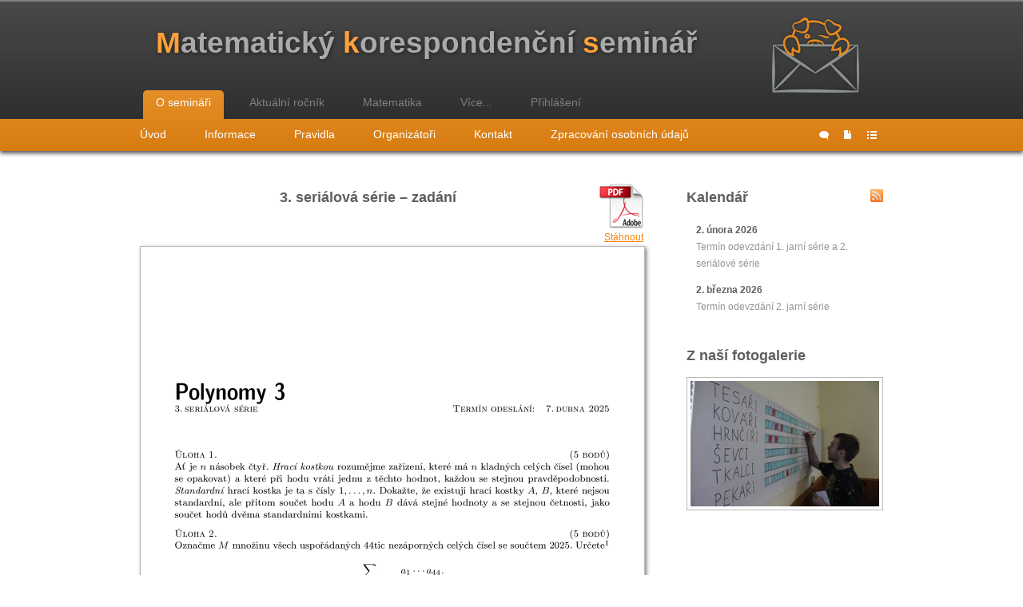

--- FILE ---
content_type: text/html; charset=utf-8
request_url: https://prase.cz/common/show.php?title=3.+seri%C3%A1lov%C3%A1+s%C3%A9rie+%E2%80%93+zad%C3%A1n%C3%AD&file=commentary/C/serie3s/zadani3s
body_size: 3089
content:

<!DOCTYPE html PUBLIC "-//W3C//DTD XHTML 1.0 Transitional//EN" "http://www.w3.org/TR/xhtml1/DTD/xhtml1-transitional.dtd">
<html xmlns="http://www.w3.org/1999/xhtml">
  <head>
    <meta http-equiv="Content-Type" content="text/html; charset=utf-8" />
    <meta name="Keywords" content="prase mks matematika korespondencni seminar mff příklady zadání knihovna"/>
    <meta name="Author" content="Tomáš Šavlík Pavlík"/>
    <meta name="Description" content="Celoroční matematická soutěž pro středoškoláky, archiv, knihovna s matematickými texty"/>
    <title>3. seriálová série – zadání</title>    <link rel="stylesheet" type="text/css" href="https://prase.cz/style/page_design.css" />
    <link rel="stylesheet" type="text/css" href="https://prase.cz/style/common.css" />
    <link rel="stylesheet" type="text/css" href="https://prase.cz/style/lightbox.css" />
    <link rel="stylesheet" type="text/css" href="https://prase.cz/style/jquery-ui.css" />
    <link rel="stylesheet" type="text/css" href="https://prase.cz/style/quickform.css" />
    <link rel="stylesheet" type="text/css" href="https://prase.cz/style/show_style.css" />
    <script type="text/javascript" language="javascript" src="https://prase.cz/common/jquery-1.10.2.min.js"></script>
    <script type="text/javascript" language="javascript" src="https://prase.cz/common/jquery-ui.js"></script>
    <script type="text/javascript" language="javascript" src="https://prase.cz/common/jquery.ba-dotimeout.min.js"></script>
    <script type="text/javascript" language="javascript" src="https://prase.cz/common/menu_tabs.js"></script>
    <script type="text/javascript" language="javascript" src="https://prase.cz/common/lightbox.js"></script>
    <script type="text/javascript" language="javascript" src="https://prase.cz/common/decode_mail.js"></script>
    <script type="text/javascript" language="javascript" src="https://prase.cz/common/quickform.js"></script>
    <link href="https://prase.cz/images/favicon.ico" type="image/x-icon" rel="shortcut icon" />

    <!-- Google Analytics -->
    <script type="text/javascript">
      var _gaq = _gaq || [];
      _gaq.push(['_setAccount', 'UA-19425696-1']);
            _gaq.push(['_setCustomVar', 1, 'User Type', 'Anonym', 2]);
      _gaq.push(['_trackPageview']);
      (function() {
        var ga = document.createElement('script'); ga.type = 'text/javascript'; ga.async = true;
        ga.src = ('https:' == document.location.protocol ? 'https://ssl' : 'http://www') + '.google-analytics.com/ga.js';
        var s = document.getElementsByTagName('script')[0]; s.parentNode.insertBefore(ga, s);
      })();
    </script>
  </head>

  <body>
    <div id="fb-root"></div>
    <script>
      (function(d, s, id) {
        var js, fjs = d.getElementsByTagName(s)[0];
        if (d.getElementById(id)) return;
        js = d.createElement(s); js.id = id;
        js.src = "//connect.facebook.net/cs_CZ/all.js#xfbml=1";
        fjs.parentNode.insertBefore(js, fjs);
      }(document, "script", "facebook-jssdk"));
    </script>

    <div class="main">
    
      <div class="header">
        <div class="header_resize">
          <div class="nadpis">
            <h1><a href="https://prase.cz/index.php">
              <span>M</span>atematický
              <span>k</span>orespondenční
              <span>s</span>eminář</a>
            </h1>
          </div>
          <div class="logo">
            <a href="https://prase.cz/index.php">
              <img alt="mks logo" src="https://prase.cz/images/mks_logo.png" />
            </a>
          </div>
          <div class="menu_nav">
            <ul id="tabs"><li class = "active menu_element"><a href="#o_seminari">O semináři</a></li><li class = "menu_element"><a href="#rocnik">Aktuální ročník</a></li><li class = "menu_element"><a href="#matematika">Matematika</a></li><li class = "menu_element"><a href="#vice">Více...</a></li><li><a id = "login_button" href="https://prase.cz/submit/">Přihlášení</a></li></ul>
          </div>
          <div class="clr"></div>
        </div>
      </div>
      <div class="header_submenu">
        <div class="header_submenu_resize">
          <div id="panes"><ul><li><a href="https://prase.cz/index.php">Úvod</a></li><li><a href="https://prase.cz/info/info.php">Informace</a></li><li><a href="https://prase.cz/info/pravidla.php">Pravidla</a></li><li><a href="https://prase.cz/organizatori.php">Organizátoři</a></li><li><a href="https://prase.cz/info/kontakt.php">Kontakt</a></li><li><a href="https://prase.cz/souhlas.php">Zpracování osobních údajů</a></li></ul><ul><li><a href="https://prase.cz/commentary/aktualni.php">Aktuální zadání</a></li><li><a href="https://prase.cz/commentary/commentary.php">Série</a></li><li><a href="https://prase.cz/vysledky/index.php">Výsledky</a></li><li><a href="https://prase.cz/mecz.php">Mecz</a></li></ul><ul><li><a href="https://prase.cz/naboj.php">Náboj</a></li><li><a href="https://prase.cz/archive/archive.php">Minulé ročníky</a></li><li><a href="https://prase.cz/knihovna">Knihovna</a></li><li><a href="https://prase.cz/MO.php">Příprava na MO</a></li><li><a href="https://prase.cz/iks.php">iKS</a></li></ul><ul><li><a href="https://prase.cz/chat/index.php">Chat</a></li><li><a href="https://prase.cz/fotogalerie/index.php">Fotogalerie</a></li><li><a href="https://prase.cz/soustredeni/index.php">Soustředění</a></li><li><a href="https://prase.cz/info/tex/index.php">TeX</a></li><li><a href="https://prase.cz/partneri.php">Partneři</a></li><li><a href="https://prase.cz/odkazy.php">Odkazy</a></li></ul></div>
          <div id="quick_links">
            <a title="chat" href="https://prase.cz/chat/" class="icon icon_chat"></a>
            <a title="zadání" href="https://prase.cz/commentary/aktualni.php" class="icon icon_document"></a>
            <a title="výsledky" href="https://prase.cz/vysledky/" class="icon icon_results"></a>
          </div>
        </div>
      </div>
    
    <div class="content">
      <div class="content_resize">
        <div class="mainbar ">
<div align="center">
<div class="clr"></div>
<div align="center" style="width: 570px; float: left;"><h1>3. seriálová série – zadání</h1></div><div align="right" style="width: 60px; float: right;"><a class="tooltip" href="https://prase.cz/commentary/C/serie3s/zadani3s.pdf"><img src="../style/images/pdf-ico.png">Stáhnout</a></div><div class="page_box">

<img alt="Jediná strana textu." src="https://prase.cz/commentary/C/serie3s/zadani3s.1.png" /></div>
</div>
</div><div class="sidebar"><div class="gadget"><h2>Kalendář<a href="https://prase.cz/calendar.rss.php"><img align="right" alt="rss-icon" width="16px" src="https://prase.cz/images/rss-icon.png" /></a></h2><ul class="ex_menu">
      <li>
        <strong>2. února 2026</strong><br />Termín odevzdání 1. jarní série a 2. seriálové série
      </li>
      <li>
        <strong>2. března 2026</strong><br />Termín odevzdání 2. jarní série
      </li></ul></div><div class="gadget">
      <h2>Z naší fotogalerie</h2>
        <a href="https://prase.cz/fotogalerie/show.php?id=74">
          <img class="framed fotogalerie_vyber" src="https://prase.cz/images/randimgs/19_74.jpg" alt="fotografie" />
        </a>
    </div></div><div class="clr"></div>
            </div>
          </div>
          <div class="fbg">
            <div class="fbg_resize">
              <div class="col c1">
                <h2>Kontakt</h2>
                <table><tr>
                  <td class="col1"><strong>email</strong></td>
                  <td>info (zavináč) prase.cz</td>
                </tr><tr>
                  <td class="col1"><strong>pošta</strong></td>
                  <td>
                    Matematický korespondenční seminář<br />
                    KAM MFF UK<br />
                    Malostranské náměstí 25<br />
                    118 00 &nbsp; Praha 1
                  </td>
                </tr></table>
              </div>
              <div class="col c2">
                <h2>Organizátoři</h2>
                <img src="https://prase.cz/images/mff.png" alt="mff" width="100px" />
                <p>Matematický korespondenční seminář je organizovaný studenty <a href="http://www.mff.cuni.cz/">Matematicko-fyzikální fakulty UK</a> pod záštitou Informatického ústavu UK a Oddělení propagace a mediální komunikace MFF UK.</p>
              </div>
              <div class="col c3">
                <h2>Partneři</h2>
                <a href="https://prase.cz/partneri.php"><img src="https://prase.cz/images/partneri/partneri.png" alt="pix" /></a><br>
                Realizace projektu byla podpořena Ministerstvem školství, mládeže a tělovýchovy
              </div>
              <div class="clr"></div>
            </div>
          </div>
          <div class="footer">
            <div class="footer_resize">
              <p class="footer_left">Obsah stránek je pod licencí <a href="http://creativecommons.org/licenses/by-nc-sa/3.0/cz/legalcode" rel="license">CC: by-nc-sa 3.0 Česko<img src="https://licensebuttons.net/l/by-nc-sa/3.0/88x31.png" alt="Licence Creative Commons" style="margin-left: 7px; margin-bottom: -12px;"></a></p>
              <p class="footer_right"><strong>Webmaster:</strong> it (zavinac) prase.cz</p>
              <p style="display:none;">Design based on Blue <a href="http://www.bluewebtemplates.com/">Website Templates</a></p>
              <div class="clr"></div>
            </div>
          </div>
        </div>
      </body>
    </html>
    

--- FILE ---
content_type: text/javascript
request_url: https://prase.cz/common/decode_mail.js
body_size: 763
content:
$(function(){
  $(".enc-mail").each(function(index){
    var encoded = $(this).text().split(" ");
    var postPos = Math.floor(encoded.length/2); //poloha casti za zavinacem
    var atPos; //poloha zavinace
    for(var i=0; i<postPos; i++){
        if(encoded[i].indexOf("@")>=0){
            atPos = i; break;
        }
    }
    var prePos = postPos + atPos + 1; //poloha casti pred zavinacem
    var addr = "";

    for(var i=0; i<encoded.length; i++){
      var i2 = Math.floor(i/2);
      if(i%2==1){
        addr += encoded[postPos-(i2+1)]; //nealfanumericky znak
      }else{
        if(prePos+i2 < encoded.length){
          addr += encoded[prePos+i2]; //cast pred
        }else{
          addr += encoded[postPos+prePos+i2-encoded.length]; //cast za
        }
      }
    }

    $(this).html("<a href=\"mailto:"+addr+"\">"+addr+"</a>");
  });
});


--- FILE ---
content_type: text/javascript
request_url: https://prase.cz/common/lightbox.js
body_size: 14799
content:
/**
 * Lightbox v2.7.1
 * by Lokesh Dhakar - http://lokeshdhakar.com/projects/lightbox2/
 *
 * @license http://creativecommons.org/licenses/by/2.5/
 * - Free for use in both personal and commercial projects
 * - Attribution requires leaving author name, author link, and the license info intact
 */

(function() {
  // Use local alias
  var $ = jQuery;

  var LightboxOptions = (function() {
    function LightboxOptions() {
      this.fadeDuration                = 500;
      this.fitImagesInViewport         = true;
      this.resizeDuration              = 700;
      this.positionFromTop             = 50;
      this.showImageNumberLabel        = true;
      this.alwaysShowNavOnTouchDevices = false;
      this.wrapAround                  = false;
    }
    
    // Change to localize to non-english language
    LightboxOptions.prototype.albumLabel = function(curImageNum, albumSize) {
      return "Obrázek " + curImageNum + " z " + albumSize;
    };

    return LightboxOptions;
  })();


  var Lightbox = (function() {
    function Lightbox(options) {
      this.options           = options;
      this.album             = [];
      this.currentImageIndex = void 0;
      this.init();
    }

    Lightbox.prototype.init = function() {
      this.enable();
      this.build();
    };

    // Loop through anchors and areamaps looking for either data-lightbox attributes or rel attributes
    // that contain 'lightbox'. When these are clicked, start lightbox.
    Lightbox.prototype.enable = function() {
      var self = this;
      $('body').on('click', 'a[rel^=lightbox], area[rel^=lightbox], a[data-lightbox], area[data-lightbox]', function(event) {
        self.start($(event.currentTarget));
        return false;
      });
    };

    // Build html for the lightbox and the overlay.
    // Attach event handlers to the new DOM elements. click click click
    Lightbox.prototype.build = function() {
      var self = this;
      $("<div id='lightboxOverlay' class='lightboxOverlay'></div><div id='lightbox' class='lightbox'><div class='lb-outerContainer'><div class='lb-container'><img class='lb-image' src='' /><div class='lb-nav'><a class='lb-prev' href='' ></a><a class='lb-next' href='' ></a></div><div class='lb-loader'><a class='lb-cancel'></a></div></div></div><div class='lb-dataContainer'><div class='lb-data'><div class='lb-details'><span class='lb-caption'></span><span class='lb-number'></span></div><div class='lb-closeContainer'><a class='lb-close'></a></div></div></div></div>").appendTo($('body'));
      
      // Cache jQuery objects
      this.$lightbox       = $('#lightbox');
      this.$overlay        = $('#lightboxOverlay');
      this.$outerContainer = this.$lightbox.find('.lb-outerContainer');
      this.$container      = this.$lightbox.find('.lb-container');

      // Store css values for future lookup
      this.containerTopPadding = parseInt(this.$container.css('padding-top'), 10);
      this.containerRightPadding = parseInt(this.$container.css('padding-right'), 10);
      this.containerBottomPadding = parseInt(this.$container.css('padding-bottom'), 10);
      this.containerLeftPadding = parseInt(this.$container.css('padding-left'), 10);
      
      // Attach event handlers to the newly minted DOM elements
      this.$overlay.hide().on('click', function() {
        self.end();
        return false;
      });

      this.$lightbox.hide().on('click', function(event) {
        if ($(event.target).attr('id') === 'lightbox') {
          self.end();
        }
        return false;
      });

      this.$outerContainer.on('click', function(event) {
        if ($(event.target).attr('id') === 'lightbox') {
          self.end();
        }
        return false;
      });

      this.$lightbox.find('.lb-prev').on('click', function() {
        if (self.currentImageIndex === 0) {
          self.changeImage(self.album.length - 1);
        } else {
          self.changeImage(self.currentImageIndex - 1);
        }
        return false;
      });

      this.$lightbox.find('.lb-next').on('click', function() {
        if (self.currentImageIndex === self.album.length - 1) {
          self.changeImage(0);
        } else {
          self.changeImage(self.currentImageIndex + 1);
        }
        return false;
      });

      this.$lightbox.find('.lb-loader, .lb-close').on('click', function() {
        self.end();
        return false;
      });
    };

    // Show overlay and lightbox. If the image is part of a set, add siblings to album array.
    Lightbox.prototype.start = function($link) {
      var self    = this;
      var $window = $(window);

      $window.on('resize', $.proxy(this.sizeOverlay, this));

      $('select, object, embed').css({
        visibility: "hidden"
      });

      this.sizeOverlay();

      this.album = [];
      var imageNumber = 0;

      function addToAlbum($link) {
        self.album.push({
          link: $link.attr('href'),
          title: $link.attr('data-title') || $link.attr('title')
        });
      }

      // Support both data-lightbox attribute and rel attribute implementations
      var dataLightboxValue = $link.attr('data-lightbox');
      var $links;

      if (dataLightboxValue) {
        $links = $($link.prop("tagName") + '[data-lightbox="' + dataLightboxValue + '"]');
        for (var i = 0; i < $links.length; i = ++i) {
          addToAlbum($($links[i]));
          if ($links[i] === $link[0]) {
            imageNumber = i;
          }
        }
      } else {
        if ($link.attr('rel') === 'lightbox') {
          // If image is not part of a set
          addToAlbum($link);
        } else {
          // If image is part of a set
          $links = $($link.prop("tagName") + '[rel="' + $link.attr('rel') + '"]');
          for (var j = 0; j < $links.length; j = ++j) {
            addToAlbum($($links[j]));
            if ($links[j] === $link[0]) {
              imageNumber = j;
            }
          }
        }
      }
      
      // Position Lightbox
      var top  = $window.scrollTop() + this.options.positionFromTop;
      var left = $window.scrollLeft();
      this.$lightbox.css({
        top: top + 'px',
        left: left + 'px'
      }).fadeIn(this.options.fadeDuration);

      this.changeImage(imageNumber);
    };

    // Hide most UI elements in preparation for the animated resizing of the lightbox.
    Lightbox.prototype.changeImage = function(imageNumber) {
      var self = this;

      this.disableKeyboardNav();
      var $image = this.$lightbox.find('.lb-image');

      this.$overlay.fadeIn(this.options.fadeDuration);

      $('.lb-loader').fadeIn('slow');
      this.$lightbox.find('.lb-image, .lb-nav, .lb-prev, .lb-next, .lb-dataContainer, .lb-numbers, .lb-caption').hide();

      this.$outerContainer.addClass('animating');

      // When image to show is preloaded, we send the width and height to sizeContainer()
      var preloader = new Image();
      preloader.onload = function() {
        var $preloader, imageHeight, imageWidth, maxImageHeight, maxImageWidth, windowHeight, windowWidth;
        $image.attr('src', self.album[imageNumber].link);

        $preloader = $(preloader);

        $image.width(preloader.width);
        $image.height(preloader.height);
        
        if (self.options.fitImagesInViewport) {
          // Fit image inside the viewport.
          // Take into account the border around the image and an additional 10px gutter on each side.

          windowWidth    = $(window).width();
          windowHeight   = $(window).height();
          maxImageWidth  = windowWidth - self.containerLeftPadding - self.containerRightPadding - 20;
          maxImageHeight = windowHeight - self.containerTopPadding - self.containerBottomPadding - 120;

          // Is there a fitting issue?
          if ((preloader.width > maxImageWidth) || (preloader.height > maxImageHeight)) {
            if ((preloader.width / maxImageWidth) > (preloader.height / maxImageHeight)) {
              imageWidth  = maxImageWidth;
              imageHeight = parseInt(preloader.height / (preloader.width / imageWidth), 10);
              $image.width(imageWidth);
              $image.height(imageHeight);
            } else {
              imageHeight = maxImageHeight;
              imageWidth = parseInt(preloader.width / (preloader.height / imageHeight), 10);
              $image.width(imageWidth);
              $image.height(imageHeight);
            }
          }
        }
        self.sizeContainer($image.width(), $image.height());
      };

      preloader.src          = this.album[imageNumber].link;
      this.currentImageIndex = imageNumber;
    };

    // Stretch overlay to fit the viewport
    Lightbox.prototype.sizeOverlay = function() {
      this.$overlay
        .width($(window).width())
        .height($(document).height());
    };

    // Animate the size of the lightbox to fit the image we are showing
    Lightbox.prototype.sizeContainer = function(imageWidth, imageHeight) {
      var self = this;
      
      var oldWidth  = this.$outerContainer.outerWidth();
      var oldHeight = this.$outerContainer.outerHeight();
      var newWidth  = imageWidth + this.containerLeftPadding + this.containerRightPadding;
      var newHeight = imageHeight + this.containerTopPadding + this.containerBottomPadding;
      
      function postResize() {
        self.$lightbox.find('.lb-dataContainer').width(newWidth);
        self.$lightbox.find('.lb-prevLink').height(newHeight);
        self.$lightbox.find('.lb-nextLink').height(newHeight);
        self.showImage();
      }

      if (oldWidth !== newWidth || oldHeight !== newHeight) {
        this.$outerContainer.animate({
          width: newWidth,
          height: newHeight
        }, this.options.resizeDuration, 'swing', function() {
          postResize();
        });
      } else {
        postResize();
      }
    };

    // Display the image and it's details and begin preload neighboring images.
    Lightbox.prototype.showImage = function() {
      this.$lightbox.find('.lb-loader').hide();
      this.$lightbox.find('.lb-image').fadeIn('slow');
    
      this.updateNav();
      this.updateDetails();
      this.preloadNeighboringImages();
      this.enableKeyboardNav();
    };

    // Display previous and next navigation if appropriate.
    Lightbox.prototype.updateNav = function() {
      // Check to see if the browser supports touch events. If so, we take the conservative approach
      // and assume that mouse hover events are not supported and always show prev/next navigation
      // arrows in image sets.
      var alwaysShowNav = false;
      try {
        document.createEvent("TouchEvent");
        alwaysShowNav = (this.options.alwaysShowNavOnTouchDevices)? true: false;
      } catch (e) {}

      this.$lightbox.find('.lb-nav').show();

      if (this.album.length > 1) {
        if (this.options.wrapAround) {
          if (alwaysShowNav) {
            this.$lightbox.find('.lb-prev, .lb-next').css('opacity', '1');
          }
          this.$lightbox.find('.lb-prev, .lb-next').show();
        } else {
          if (this.currentImageIndex > 0) {
            this.$lightbox.find('.lb-prev').show();
            if (alwaysShowNav) {
              this.$lightbox.find('.lb-prev').css('opacity', '1');
            }
          }
          if (this.currentImageIndex < this.album.length - 1) {
            this.$lightbox.find('.lb-next').show();
            if (alwaysShowNav) {
              this.$lightbox.find('.lb-next').css('opacity', '1');
            }
          }
        }
      }
    };

    // Display caption, image number, and closing button.
    Lightbox.prototype.updateDetails = function() {
      var self = this;

      // Enable anchor clicks in the injected caption html.
      // Thanks Nate Wright for the fix. @https://github.com/NateWr
      if (typeof this.album[this.currentImageIndex].title !== 'undefined' && this.album[this.currentImageIndex].title !== "") {
        this.$lightbox.find('.lb-caption')
          .html(this.album[this.currentImageIndex].title)
          .fadeIn('fast')
          .find('a').on('click', function(event){
            location.href = $(this).attr('href');
          });
      }
    
      if (this.album.length > 1 && this.options.showImageNumberLabel) {
        this.$lightbox.find('.lb-number').text(this.options.albumLabel(this.currentImageIndex + 1, this.album.length)).fadeIn('fast');
      } else {
        this.$lightbox.find('.lb-number').hide();
      }
    
      this.$outerContainer.removeClass('animating');
    
      this.$lightbox.find('.lb-dataContainer').fadeIn(this.options.resizeDuration, function() {
        return self.sizeOverlay();
      });
    };

    // Preload previous and next images in set.
    Lightbox.prototype.preloadNeighboringImages = function() {
      if (this.album.length > this.currentImageIndex + 1) {
        var preloadNext = new Image();
        preloadNext.src = this.album[this.currentImageIndex + 1].link;
      }
      if (this.currentImageIndex > 0) {
        var preloadPrev = new Image();
        preloadPrev.src = this.album[this.currentImageIndex - 1].link;
      }
    };

    Lightbox.prototype.enableKeyboardNav = function() {
      $(document).on('keyup.keyboard', $.proxy(this.keyboardAction, this));
    };

    Lightbox.prototype.disableKeyboardNav = function() {
      $(document).off('.keyboard');
    };

    Lightbox.prototype.keyboardAction = function(event) {
      var KEYCODE_ESC        = 27;
      var KEYCODE_LEFTARROW  = 37;
      var KEYCODE_RIGHTARROW = 39;

      var keycode = event.keyCode;
      var key     = String.fromCharCode(keycode).toLowerCase();
      if (keycode === KEYCODE_ESC || key.match(/x|o|c/)) {
        this.end();
      } else if (key === 'p' || keycode === KEYCODE_LEFTARROW) {
        if (this.currentImageIndex !== 0) {
          this.changeImage(this.currentImageIndex - 1);
        } else if (this.options.wrapAround && this.album.length > 1) {
          this.changeImage(this.album.length - 1);
        }
      } else if (key === 'n' || keycode === KEYCODE_RIGHTARROW) {
        if (this.currentImageIndex !== this.album.length - 1) {
          this.changeImage(this.currentImageIndex + 1);
        } else if (this.options.wrapAround && this.album.length > 1) {
          this.changeImage(0);
        }
      }
    };

    // Closing time. :-(
    Lightbox.prototype.end = function() {
      this.disableKeyboardNav();
      $(window).off("resize", this.sizeOverlay);
      this.$lightbox.fadeOut(this.options.fadeDuration);
      this.$overlay.fadeOut(this.options.fadeDuration);
      $('select, object, embed').css({
        visibility: "visible"
      });
    };

    return Lightbox;

  })();

  $(function() {
    var options  = new LightboxOptions();
    var lightbox = new Lightbox(options);
  });

}).call(this);
